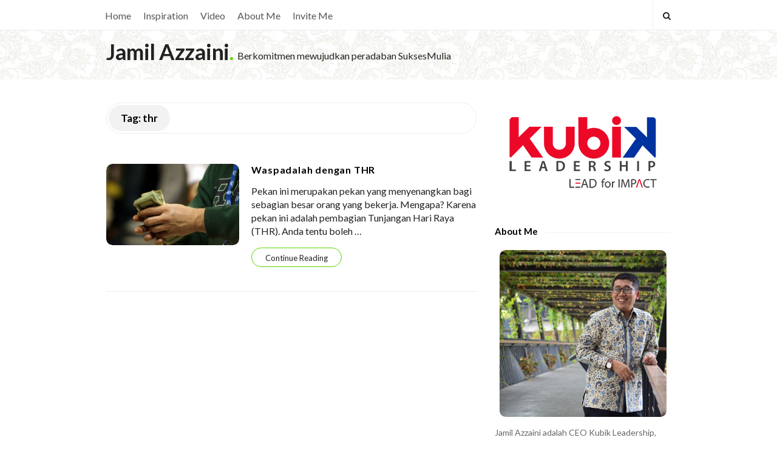

--- FILE ---
content_type: text/html; charset=UTF-8
request_url: https://www.jamilazzaini.com/tag/thr/
body_size: 45843
content:
<!DOCTYPE html>
<html lang="en-US" class="no-js">
	<head>
		<meta charset="UTF-8">
		<meta name="viewport" content="width=device-width, initial-scale=1, maximum-scale=1">
		<meta http-equiv="X-UA-Compatible" content="IE=edge">
		<link rel="profile" href="http://gmpg.org/xfn/11">
		<link rel="pingback" href="https://www.jamilazzaini.com/xmlrpc.php">
				<!--[if lt IE 9]>
		<script src="https://www.jamilazzaini.com/wp-content/themes/writing/js/html5.js"></script>
		<![endif]-->
		<script>(function(){document.documentElement.className='js'})();</script>

						<meta property="og:type" content="website" />
							<meta property="og:title" content="Tag: &lt;span&gt;thr&lt;/span&gt;" />
							<meta property="og:description" content="Berkomitmen mewujudkan peradaban SuksesMulia" />
			<title>thr &#8211; Jamil Azzaini</title>
<meta name='robots' content='max-image-preview:large' />
	<style>img:is([sizes="auto" i], [sizes^="auto," i]) { contain-intrinsic-size: 3000px 1500px }</style>
	<link rel='dns-prefetch' href='//fonts.googleapis.com' />
<link rel="alternate" type="application/rss+xml" title="Jamil Azzaini &raquo; Feed" href="https://www.jamilazzaini.com/feed/" />
<link rel="alternate" type="application/rss+xml" title="Jamil Azzaini &raquo; Comments Feed" href="https://www.jamilazzaini.com/comments/feed/" />
<link rel="alternate" type="application/rss+xml" title="Jamil Azzaini &raquo; thr Tag Feed" href="https://www.jamilazzaini.com/tag/thr/feed/" />
<script type="text/javascript">
/* <![CDATA[ */
window._wpemojiSettings = {"baseUrl":"https:\/\/s.w.org\/images\/core\/emoji\/16.0.1\/72x72\/","ext":".png","svgUrl":"https:\/\/s.w.org\/images\/core\/emoji\/16.0.1\/svg\/","svgExt":".svg","source":{"concatemoji":"https:\/\/www.jamilazzaini.com\/wp-includes\/js\/wp-emoji-release.min.js?ver=6.8.3"}};
/*! This file is auto-generated */
!function(s,n){var o,i,e;function c(e){try{var t={supportTests:e,timestamp:(new Date).valueOf()};sessionStorage.setItem(o,JSON.stringify(t))}catch(e){}}function p(e,t,n){e.clearRect(0,0,e.canvas.width,e.canvas.height),e.fillText(t,0,0);var t=new Uint32Array(e.getImageData(0,0,e.canvas.width,e.canvas.height).data),a=(e.clearRect(0,0,e.canvas.width,e.canvas.height),e.fillText(n,0,0),new Uint32Array(e.getImageData(0,0,e.canvas.width,e.canvas.height).data));return t.every(function(e,t){return e===a[t]})}function u(e,t){e.clearRect(0,0,e.canvas.width,e.canvas.height),e.fillText(t,0,0);for(var n=e.getImageData(16,16,1,1),a=0;a<n.data.length;a++)if(0!==n.data[a])return!1;return!0}function f(e,t,n,a){switch(t){case"flag":return n(e,"\ud83c\udff3\ufe0f\u200d\u26a7\ufe0f","\ud83c\udff3\ufe0f\u200b\u26a7\ufe0f")?!1:!n(e,"\ud83c\udde8\ud83c\uddf6","\ud83c\udde8\u200b\ud83c\uddf6")&&!n(e,"\ud83c\udff4\udb40\udc67\udb40\udc62\udb40\udc65\udb40\udc6e\udb40\udc67\udb40\udc7f","\ud83c\udff4\u200b\udb40\udc67\u200b\udb40\udc62\u200b\udb40\udc65\u200b\udb40\udc6e\u200b\udb40\udc67\u200b\udb40\udc7f");case"emoji":return!a(e,"\ud83e\udedf")}return!1}function g(e,t,n,a){var r="undefined"!=typeof WorkerGlobalScope&&self instanceof WorkerGlobalScope?new OffscreenCanvas(300,150):s.createElement("canvas"),o=r.getContext("2d",{willReadFrequently:!0}),i=(o.textBaseline="top",o.font="600 32px Arial",{});return e.forEach(function(e){i[e]=t(o,e,n,a)}),i}function t(e){var t=s.createElement("script");t.src=e,t.defer=!0,s.head.appendChild(t)}"undefined"!=typeof Promise&&(o="wpEmojiSettingsSupports",i=["flag","emoji"],n.supports={everything:!0,everythingExceptFlag:!0},e=new Promise(function(e){s.addEventListener("DOMContentLoaded",e,{once:!0})}),new Promise(function(t){var n=function(){try{var e=JSON.parse(sessionStorage.getItem(o));if("object"==typeof e&&"number"==typeof e.timestamp&&(new Date).valueOf()<e.timestamp+604800&&"object"==typeof e.supportTests)return e.supportTests}catch(e){}return null}();if(!n){if("undefined"!=typeof Worker&&"undefined"!=typeof OffscreenCanvas&&"undefined"!=typeof URL&&URL.createObjectURL&&"undefined"!=typeof Blob)try{var e="postMessage("+g.toString()+"("+[JSON.stringify(i),f.toString(),p.toString(),u.toString()].join(",")+"));",a=new Blob([e],{type:"text/javascript"}),r=new Worker(URL.createObjectURL(a),{name:"wpTestEmojiSupports"});return void(r.onmessage=function(e){c(n=e.data),r.terminate(),t(n)})}catch(e){}c(n=g(i,f,p,u))}t(n)}).then(function(e){for(var t in e)n.supports[t]=e[t],n.supports.everything=n.supports.everything&&n.supports[t],"flag"!==t&&(n.supports.everythingExceptFlag=n.supports.everythingExceptFlag&&n.supports[t]);n.supports.everythingExceptFlag=n.supports.everythingExceptFlag&&!n.supports.flag,n.DOMReady=!1,n.readyCallback=function(){n.DOMReady=!0}}).then(function(){return e}).then(function(){var e;n.supports.everything||(n.readyCallback(),(e=n.source||{}).concatemoji?t(e.concatemoji):e.wpemoji&&e.twemoji&&(t(e.twemoji),t(e.wpemoji)))}))}((window,document),window._wpemojiSettings);
/* ]]> */
</script>
<style id='wp-emoji-styles-inline-css' type='text/css'>

	img.wp-smiley, img.emoji {
		display: inline !important;
		border: none !important;
		box-shadow: none !important;
		height: 1em !important;
		width: 1em !important;
		margin: 0 0.07em !important;
		vertical-align: -0.1em !important;
		background: none !important;
		padding: 0 !important;
	}
</style>
<link rel='stylesheet' id='wp-block-library-css' href='https://www.jamilazzaini.com/wp-includes/css/dist/block-library/style.min.css?ver=6.8.3' type='text/css' media='all' />
<style id='classic-theme-styles-inline-css' type='text/css'>
/*! This file is auto-generated */
.wp-block-button__link{color:#fff;background-color:#32373c;border-radius:9999px;box-shadow:none;text-decoration:none;padding:calc(.667em + 2px) calc(1.333em + 2px);font-size:1.125em}.wp-block-file__button{background:#32373c;color:#fff;text-decoration:none}
</style>
<style id='global-styles-inline-css' type='text/css'>
:root{--wp--preset--aspect-ratio--square: 1;--wp--preset--aspect-ratio--4-3: 4/3;--wp--preset--aspect-ratio--3-4: 3/4;--wp--preset--aspect-ratio--3-2: 3/2;--wp--preset--aspect-ratio--2-3: 2/3;--wp--preset--aspect-ratio--16-9: 16/9;--wp--preset--aspect-ratio--9-16: 9/16;--wp--preset--color--black: #000000;--wp--preset--color--cyan-bluish-gray: #abb8c3;--wp--preset--color--white: #ffffff;--wp--preset--color--pale-pink: #f78da7;--wp--preset--color--vivid-red: #cf2e2e;--wp--preset--color--luminous-vivid-orange: #ff6900;--wp--preset--color--luminous-vivid-amber: #fcb900;--wp--preset--color--light-green-cyan: #7bdcb5;--wp--preset--color--vivid-green-cyan: #00d084;--wp--preset--color--pale-cyan-blue: #8ed1fc;--wp--preset--color--vivid-cyan-blue: #0693e3;--wp--preset--color--vivid-purple: #9b51e0;--wp--preset--gradient--vivid-cyan-blue-to-vivid-purple: linear-gradient(135deg,rgba(6,147,227,1) 0%,rgb(155,81,224) 100%);--wp--preset--gradient--light-green-cyan-to-vivid-green-cyan: linear-gradient(135deg,rgb(122,220,180) 0%,rgb(0,208,130) 100%);--wp--preset--gradient--luminous-vivid-amber-to-luminous-vivid-orange: linear-gradient(135deg,rgba(252,185,0,1) 0%,rgba(255,105,0,1) 100%);--wp--preset--gradient--luminous-vivid-orange-to-vivid-red: linear-gradient(135deg,rgba(255,105,0,1) 0%,rgb(207,46,46) 100%);--wp--preset--gradient--very-light-gray-to-cyan-bluish-gray: linear-gradient(135deg,rgb(238,238,238) 0%,rgb(169,184,195) 100%);--wp--preset--gradient--cool-to-warm-spectrum: linear-gradient(135deg,rgb(74,234,220) 0%,rgb(151,120,209) 20%,rgb(207,42,186) 40%,rgb(238,44,130) 60%,rgb(251,105,98) 80%,rgb(254,248,76) 100%);--wp--preset--gradient--blush-light-purple: linear-gradient(135deg,rgb(255,206,236) 0%,rgb(152,150,240) 100%);--wp--preset--gradient--blush-bordeaux: linear-gradient(135deg,rgb(254,205,165) 0%,rgb(254,45,45) 50%,rgb(107,0,62) 100%);--wp--preset--gradient--luminous-dusk: linear-gradient(135deg,rgb(255,203,112) 0%,rgb(199,81,192) 50%,rgb(65,88,208) 100%);--wp--preset--gradient--pale-ocean: linear-gradient(135deg,rgb(255,245,203) 0%,rgb(182,227,212) 50%,rgb(51,167,181) 100%);--wp--preset--gradient--electric-grass: linear-gradient(135deg,rgb(202,248,128) 0%,rgb(113,206,126) 100%);--wp--preset--gradient--midnight: linear-gradient(135deg,rgb(2,3,129) 0%,rgb(40,116,252) 100%);--wp--preset--font-size--small: 13px;--wp--preset--font-size--medium: 20px;--wp--preset--font-size--large: 36px;--wp--preset--font-size--x-large: 42px;--wp--preset--spacing--20: 0.44rem;--wp--preset--spacing--30: 0.67rem;--wp--preset--spacing--40: 1rem;--wp--preset--spacing--50: 1.5rem;--wp--preset--spacing--60: 2.25rem;--wp--preset--spacing--70: 3.38rem;--wp--preset--spacing--80: 5.06rem;--wp--preset--shadow--natural: 6px 6px 9px rgba(0, 0, 0, 0.2);--wp--preset--shadow--deep: 12px 12px 50px rgba(0, 0, 0, 0.4);--wp--preset--shadow--sharp: 6px 6px 0px rgba(0, 0, 0, 0.2);--wp--preset--shadow--outlined: 6px 6px 0px -3px rgba(255, 255, 255, 1), 6px 6px rgba(0, 0, 0, 1);--wp--preset--shadow--crisp: 6px 6px 0px rgba(0, 0, 0, 1);}:where(.is-layout-flex){gap: 0.5em;}:where(.is-layout-grid){gap: 0.5em;}body .is-layout-flex{display: flex;}.is-layout-flex{flex-wrap: wrap;align-items: center;}.is-layout-flex > :is(*, div){margin: 0;}body .is-layout-grid{display: grid;}.is-layout-grid > :is(*, div){margin: 0;}:where(.wp-block-columns.is-layout-flex){gap: 2em;}:where(.wp-block-columns.is-layout-grid){gap: 2em;}:where(.wp-block-post-template.is-layout-flex){gap: 1.25em;}:where(.wp-block-post-template.is-layout-grid){gap: 1.25em;}.has-black-color{color: var(--wp--preset--color--black) !important;}.has-cyan-bluish-gray-color{color: var(--wp--preset--color--cyan-bluish-gray) !important;}.has-white-color{color: var(--wp--preset--color--white) !important;}.has-pale-pink-color{color: var(--wp--preset--color--pale-pink) !important;}.has-vivid-red-color{color: var(--wp--preset--color--vivid-red) !important;}.has-luminous-vivid-orange-color{color: var(--wp--preset--color--luminous-vivid-orange) !important;}.has-luminous-vivid-amber-color{color: var(--wp--preset--color--luminous-vivid-amber) !important;}.has-light-green-cyan-color{color: var(--wp--preset--color--light-green-cyan) !important;}.has-vivid-green-cyan-color{color: var(--wp--preset--color--vivid-green-cyan) !important;}.has-pale-cyan-blue-color{color: var(--wp--preset--color--pale-cyan-blue) !important;}.has-vivid-cyan-blue-color{color: var(--wp--preset--color--vivid-cyan-blue) !important;}.has-vivid-purple-color{color: var(--wp--preset--color--vivid-purple) !important;}.has-black-background-color{background-color: var(--wp--preset--color--black) !important;}.has-cyan-bluish-gray-background-color{background-color: var(--wp--preset--color--cyan-bluish-gray) !important;}.has-white-background-color{background-color: var(--wp--preset--color--white) !important;}.has-pale-pink-background-color{background-color: var(--wp--preset--color--pale-pink) !important;}.has-vivid-red-background-color{background-color: var(--wp--preset--color--vivid-red) !important;}.has-luminous-vivid-orange-background-color{background-color: var(--wp--preset--color--luminous-vivid-orange) !important;}.has-luminous-vivid-amber-background-color{background-color: var(--wp--preset--color--luminous-vivid-amber) !important;}.has-light-green-cyan-background-color{background-color: var(--wp--preset--color--light-green-cyan) !important;}.has-vivid-green-cyan-background-color{background-color: var(--wp--preset--color--vivid-green-cyan) !important;}.has-pale-cyan-blue-background-color{background-color: var(--wp--preset--color--pale-cyan-blue) !important;}.has-vivid-cyan-blue-background-color{background-color: var(--wp--preset--color--vivid-cyan-blue) !important;}.has-vivid-purple-background-color{background-color: var(--wp--preset--color--vivid-purple) !important;}.has-black-border-color{border-color: var(--wp--preset--color--black) !important;}.has-cyan-bluish-gray-border-color{border-color: var(--wp--preset--color--cyan-bluish-gray) !important;}.has-white-border-color{border-color: var(--wp--preset--color--white) !important;}.has-pale-pink-border-color{border-color: var(--wp--preset--color--pale-pink) !important;}.has-vivid-red-border-color{border-color: var(--wp--preset--color--vivid-red) !important;}.has-luminous-vivid-orange-border-color{border-color: var(--wp--preset--color--luminous-vivid-orange) !important;}.has-luminous-vivid-amber-border-color{border-color: var(--wp--preset--color--luminous-vivid-amber) !important;}.has-light-green-cyan-border-color{border-color: var(--wp--preset--color--light-green-cyan) !important;}.has-vivid-green-cyan-border-color{border-color: var(--wp--preset--color--vivid-green-cyan) !important;}.has-pale-cyan-blue-border-color{border-color: var(--wp--preset--color--pale-cyan-blue) !important;}.has-vivid-cyan-blue-border-color{border-color: var(--wp--preset--color--vivid-cyan-blue) !important;}.has-vivid-purple-border-color{border-color: var(--wp--preset--color--vivid-purple) !important;}.has-vivid-cyan-blue-to-vivid-purple-gradient-background{background: var(--wp--preset--gradient--vivid-cyan-blue-to-vivid-purple) !important;}.has-light-green-cyan-to-vivid-green-cyan-gradient-background{background: var(--wp--preset--gradient--light-green-cyan-to-vivid-green-cyan) !important;}.has-luminous-vivid-amber-to-luminous-vivid-orange-gradient-background{background: var(--wp--preset--gradient--luminous-vivid-amber-to-luminous-vivid-orange) !important;}.has-luminous-vivid-orange-to-vivid-red-gradient-background{background: var(--wp--preset--gradient--luminous-vivid-orange-to-vivid-red) !important;}.has-very-light-gray-to-cyan-bluish-gray-gradient-background{background: var(--wp--preset--gradient--very-light-gray-to-cyan-bluish-gray) !important;}.has-cool-to-warm-spectrum-gradient-background{background: var(--wp--preset--gradient--cool-to-warm-spectrum) !important;}.has-blush-light-purple-gradient-background{background: var(--wp--preset--gradient--blush-light-purple) !important;}.has-blush-bordeaux-gradient-background{background: var(--wp--preset--gradient--blush-bordeaux) !important;}.has-luminous-dusk-gradient-background{background: var(--wp--preset--gradient--luminous-dusk) !important;}.has-pale-ocean-gradient-background{background: var(--wp--preset--gradient--pale-ocean) !important;}.has-electric-grass-gradient-background{background: var(--wp--preset--gradient--electric-grass) !important;}.has-midnight-gradient-background{background: var(--wp--preset--gradient--midnight) !important;}.has-small-font-size{font-size: var(--wp--preset--font-size--small) !important;}.has-medium-font-size{font-size: var(--wp--preset--font-size--medium) !important;}.has-large-font-size{font-size: var(--wp--preset--font-size--large) !important;}.has-x-large-font-size{font-size: var(--wp--preset--font-size--x-large) !important;}
:where(.wp-block-post-template.is-layout-flex){gap: 1.25em;}:where(.wp-block-post-template.is-layout-grid){gap: 1.25em;}
:where(.wp-block-columns.is-layout-flex){gap: 2em;}:where(.wp-block-columns.is-layout-grid){gap: 2em;}
:root :where(.wp-block-pullquote){font-size: 1.5em;line-height: 1.6;}
</style>
<link rel='stylesheet' id='f12-cf7-captcha-style-css' href='https://www.jamilazzaini.com/wp-content/plugins/captcha-for-contact-form-7/core/assets/f12-cf7-captcha.css?ver=6.8.3' type='text/css' media='all' />
<link rel='stylesheet' id='asalah-lora-css' href='https://fonts.googleapis.com/css?family=Lora%3A400%2C700&#038;subset=latin%2Clatin-ext&#038;ver=6.8.3' type='text/css' media='all' />
<link rel='stylesheet' id='genericons-css' href='https://www.jamilazzaini.com/wp-content/themes/writing/genericons/genericons.css?ver=3.2' type='text/css' media='all' />
<link rel='stylesheet' id='bootstrap-css' href='https://www.jamilazzaini.com/wp-content/themes/writing/framework/bootstrap/css/bootstrap.css?ver=1' type='text/css' media='all' />
<link rel='stylesheet' id='fontawesome-css' href='https://www.jamilazzaini.com/wp-content/themes/writing/framework/font-awesome/css/font-awesome.min.css?ver=1' type='text/css' media='all' />
<link rel='stylesheet' id='asalah-plugins-css' href='https://www.jamilazzaini.com/wp-content/themes/writing/pluginstyle.css?ver=1' type='text/css' media='all' />
<link rel='stylesheet' id='asalah-style-css' href='https://www.jamilazzaini.com/wp-content/themes/writing/style.css?ver=4.01' type='text/css' media='all' />
<!--[if lt IE 9]>
<link rel='stylesheet' id='asalah-ie-css' href='https://www.jamilazzaini.com/wp-content/themes/writing/css/ie.css?ver=6.8.3' type='text/css' media='all' />
<![endif]-->
<link rel='stylesheet' id='writing_google_fonts-css' href='//fonts.googleapis.com/css?family=Lato%3Aregular%2Citalic%2C700&#038;display=swap' type='text/css' media='screen' />
<link rel='stylesheet' id='heateor_sss_frontend_css-css' href='https://www.jamilazzaini.com/wp-content/plugins/sassy-social-share/public/css/sassy-social-share-public.css?ver=3.3.79' type='text/css' media='all' />
<style id='heateor_sss_frontend_css-inline-css' type='text/css'>
.heateor_sss_button_instagram span.heateor_sss_svg,a.heateor_sss_instagram span.heateor_sss_svg{background:radial-gradient(circle at 30% 107%,#fdf497 0,#fdf497 5%,#fd5949 45%,#d6249f 60%,#285aeb 90%)}div.heateor_sss_horizontal_sharing a.heateor_sss_button_instagram span:hover{background:#59D600!important;}div.heateor_sss_standard_follow_icons_container a.heateor_sss_button_instagram span:hover{background:#59D600}.heateor_sss_horizontal_sharing .heateor_sss_svg,.heateor_sss_standard_follow_icons_container .heateor_sss_svg{color:#fff;border-width:0px;border-style:solid;border-color:transparent}.heateor_sss_horizontal_sharing .heateorSssTCBackground{color:#666}.heateor_sss_horizontal_sharing span.heateor_sss_svg:hover,.heateor_sss_standard_follow_icons_container span.heateor_sss_svg:hover{background-color:#59D600!important;background:#59D600!importantborder-color:transparent;}.heateor_sss_vertical_sharing span.heateor_sss_svg,.heateor_sss_floating_follow_icons_container span.heateor_sss_svg{color:#fff;border-width:0px;border-style:solid;border-color:transparent;}.heateor_sss_vertical_sharing .heateorSssTCBackground{color:#666;}.heateor_sss_vertical_sharing span.heateor_sss_svg:hover,.heateor_sss_floating_follow_icons_container span.heateor_sss_svg:hover{border-color:transparent;}div.heateor_sss_horizontal_sharing svg{width:50%;margin:auto;}div.heateor_sss_horizontal_sharing .heateor_sss_square_count{float:left;width:50%;line-height:35px;}@media screen and (max-width:783px) {.heateor_sss_vertical_sharing{display:none!important}}
</style>
<script type="text/javascript" src="https://www.jamilazzaini.com/wp-includes/js/jquery/jquery.min.js?ver=3.7.1" id="jquery-core-js"></script>
<script type="text/javascript" src="https://www.jamilazzaini.com/wp-includes/js/jquery/jquery-migrate.min.js?ver=3.4.1" id="jquery-migrate-js"></script>
<script type="text/javascript" src="https://www.jamilazzaini.com/wp-content/themes/writing/js/modernizr.js?ver=1" id="asalah-modernizr-js"></script>
<link rel="https://api.w.org/" href="https://www.jamilazzaini.com/wp-json/" /><link rel="alternate" title="JSON" type="application/json" href="https://www.jamilazzaini.com/wp-json/wp/v2/tags/2890" /><link rel="EditURI" type="application/rsd+xml" title="RSD" href="https://www.jamilazzaini.com/xmlrpc.php?rsd" />
<meta name="generator" content="WordPress 6.8.3" />
<style type="text/css" id="asalah_custom_style_code">@media screen and (min-width: 960px) {.container { width:960px; }}@media screen and (min-width: 1131px) {.wp-block-image.alignwide {margin-left: -85px;margin-right: -85px;}}@media screen and (max-width: 1130px) {.wp-block-image.alignwide,
									  .wp-block-embed.alignwide,
									  .wp-block-cover-image.alignwide,
									  .wp-block-cover.alignwide {margin-left: -45px;margin-right: -45px;}}@media screen and (max-width: 1060px) {.wp-block-image.alignwide,
									  .wp-block-embed.alignwide,
									  .wp-block-cover-image.alignwide,
									  .wp-block-cover.alignwide {margin-left: -25px;margin-right: -25px;}}@media screen and (max-width: 1020px) {.wp-block-image.alignwide,
									  .wp-block-embed.alignwide,
									  .wp-block-cover-image.alignwide,
									  .wp-block-cover.alignwide {margin-left: 0px;margin-right: 0px;}}@media screen and (max-width: 960px) {.wp-block-image.alignwide,
									  .wp-block-embed.alignwide,
									  .wp-block-cover-image.alignwide,
									  .wp-block-cover.alignwide {margin-left: -45px;margin-right: -45px;}}@media screen and (max-width: 798px) {.wp-block-image.alignwide,
									  .wp-block-embed.alignwide,
									  .wp-block-cover-image.alignwide,
									  .wp-block-cover.alignwide {margin-left: 0px;margin-right: 0px;}}body {font-family:"Lato","Helvetica Neue",sans-serif;font-size:16px;}.title a:hover, .title a:focus , .post_navigation_item .post_info_wrapper .post_title a:hover, .post_navigation_item .post_info_wrapper .post_title a:focus {color:#59d600;}.header_logo_wrapper {background: url('http://www.jamilazzaini.com/wp-content/uploads/2018/01/batik.jpg');padding: 10px 0;background-repeat: repeat;}.main_content.col-md-12 .blog_single .blog_post_text, .main_content.col-md-9 .blog_single .blog_post_text {font-family:"Lato","Helvetica Neue",sans-serif;font-size:16px;}.main_content.col-md-12 .blog_posts_list .blog_post_text, .blog_post_description, .blog_posts_wrapper.masonry_blog_style .blog_post_description, .main_content.col-md-12 .blog_posts_wrapper.list_blog_style.blog_posts_list .blog_post_text, .blog_posts_wrapper.list_blog_style .blog_post_description p, .blog_posts_wrapper.masonry_blog_style .blog_post_description, .blog_posts_wrapper.banner_grid_blog_style .blog_style_featured_other .blog_post_description, .blog_posts_wrapper.list_blog_style .blog_post_description p, .blog_posts_wrapper.banner_list_blog_style .blog_style_featured_other .blog_post_description p {font-family:"Lato","Helvetica Neue",sans-serif;font-size:16px;}.nav > li > a, .dropdown-menu > li > a {font-family:"Lato","Helvetica Neue",sans-serif;font-size:16px;}.main_content .blog_posts_wrapper.blog_posts_list .blog_post_title .title, .main_content.col-md-9 .blog_posts_wrapper.blog_posts_list .blog_post_title .title {font-family:"Lato","Helvetica Neue",sans-serif;font-size:16px;}.widget_container .widget_title {font-family:"Lato","Helvetica Neue",sans-serif;}.skin_color, .skin_color_hover:hover, a, .user_info_button:hover, .header_social_icons a:hover, .blog_post_meta .blog_meta_item a:hover, .widget_container ul li a:hover, .asalah_post_gallery_nav_container ul.flex-direction-nav > li a:hover:before, .post_navigation_item:hover a.post_navigation_arrow, .comment_body p a:hover, .author_text .social_icons_list a:hover, .skin_color_hover:focus, a, .user_info_button:focus, .header_social_icons a:focus, .blog_post_meta .blog_meta_item a:focus, .widget_container ul li a:focus, .asalah_post_gallery_nav_container ul.flex-direction-nav > li a:focus:before, .post_navigation_item:focus a.post_navigation_arrow, .comment_body p a:focus, .author_text .social_icons_list a:focus, .author_text .social_icons_list a:active {color: #59d600;}.skin_bg, .skin_bg_hover:hover, .blog_post_control_item a:hover, .widget_container.asalah-social-widget .widget_social_icon:hover, .tagcloud a:hover, .cookies_accept_button:hover, .skin_bg, .skin_bg_hover:focus, .blog_post_control_item a:focus, .widget_container.asalah-social-widget .widget_social_icon:focus, .tagcloud a:focus, .cookies_accept_button:focus {background-color: #59d600;}.skin_border, .blog_post_control_item a, .navigation.pagination .nav-links .page-numbers:hover, .navigation.pagination .nav-links .page-numbers:focus, .navigation.pagination .nav-links .page-numbers.current, .navigation_links a:hover, .navigation_links a:focus, .cookies_accept_button {border-color: #59d600;}.skin_border_left {border-left-color: #59d600;}.skin_border_right {border-right-color: #59d600;}.skin_border_top {border-top-color: #59d600;}progress[value]::-webkit-progress-value {background-color:#59d600;}progress[value]::-moz-progress-bar {background-color:#59d600;}.skin_border_bottom,.comment_body p a:hover, .comment_body p a:focus {border-bottom-color: #59d600;}</style><link rel="icon" href="https://www.jamilazzaini.com/wp-content/uploads/2018/01/favicon.png" sizes="32x32" />
<link rel="icon" href="https://www.jamilazzaini.com/wp-content/uploads/2018/01/favicon.png" sizes="192x192" />
<link rel="apple-touch-icon" href="https://www.jamilazzaini.com/wp-content/uploads/2018/01/favicon.png" />
<meta name="msapplication-TileImage" content="https://www.jamilazzaini.com/wp-content/uploads/2018/01/favicon.png" />
	</head>
		<body class="archive tag tag-thr tag-2890 wp-embed-responsive wp-theme-writing sticky_menu_enabled">

					<!-- Load facebook SDK -->
			<div id="fb-root"></div>
			<script>
			jQuery(document).ready(function() {
								
					(function(d, s, id){
			     var js, fjs = d.getElementsByTagName(s)[0];
			     if (d.getElementById(id)) {return;}
			     js = d.createElement(s); js.id = id; js.async = true;
			     js.src = "//connect.facebook.net/en_US/sdk.js#xfbml=1&version=v2.11";
			     fjs.parentNode.insertBefore(js, fjs);
			   }(document, 'script', 'facebook-jssdk'));
			 });
			</script>
		    <!-- End Load facebook SDK -->
		
			<!-- top menu area -->
			<div class="sticky_header">
						<div class="top_menu_wrapper">
			<div class="container">
				<div class="mobile_menu_button">
											<span class="mobile_menu_text">Menu</span>
											<div class="writing_mobile_icon"><span></span><span></span><span></span></div>
				</div><!-- end mobile_menu_button -->
							<div class="top_header_items_holder">
											<div class="main_menu pull-left">
							<div class="main_nav"><ul id="menu-menuutama" class="nav navbar-nav"><li id="menu-item-16881" class="menu-item menu-item-type-custom menu-item-object-custom menu-item-home menu-item-16881 default_menu"><a href="http://www.jamilazzaini.com">Home</a></li>
<li id="menu-item-16867" class="menu-item menu-item-type-taxonomy menu-item-object-category menu-item-has-children menu-item-16867 dropdown default_menu"><a href="https://www.jamilazzaini.com/category/inspiration/" data-hover="dropdown" class="dropdown-toggle">Inspiration</a>
<ul role="menu" class=" dropdown-menu">
	<li id="menu-item-16868" class="menu-item menu-item-type-taxonomy menu-item-object-category menu-item-16868 default_menu"><a href="https://www.jamilazzaini.com/category/inspiration/business/">Business</a></li>
	<li id="menu-item-16869" class="menu-item menu-item-type-taxonomy menu-item-object-category menu-item-16869 default_menu"><a href="https://www.jamilazzaini.com/category/inspiration/family/">Family</a></li>
	<li id="menu-item-16870" class="menu-item menu-item-type-taxonomy menu-item-object-category menu-item-16870 default_menu"><a href="https://www.jamilazzaini.com/category/inspiration/just-relax/">Just Relax</a></li>
	<li id="menu-item-16871" class="menu-item menu-item-type-taxonomy menu-item-object-category menu-item-16871 default_menu"><a href="https://www.jamilazzaini.com/category/inspiration/leadership/">Leadership</a></li>
	<li id="menu-item-16872" class="menu-item menu-item-type-taxonomy menu-item-object-category menu-item-16872 default_menu"><a href="https://www.jamilazzaini.com/category/inspiration/personal-development/">Personal Development</a></li>
	<li id="menu-item-16873" class="menu-item menu-item-type-taxonomy menu-item-object-category menu-item-16873 default_menu"><a href="https://www.jamilazzaini.com/category/inspiration/speak-to-change/">Speak To Change</a></li>
	<li id="menu-item-16874" class="menu-item menu-item-type-taxonomy menu-item-object-category menu-item-16874 default_menu"><a href="https://www.jamilazzaini.com/category/inspiration/spritual/">Spritual</a></li>
</ul>
</li>
<li id="menu-item-12128" class="menu-item menu-item-type-taxonomy menu-item-object-category menu-item-12128 default_menu"><a href="https://www.jamilazzaini.com/category/video/">Video</a></li>
<li id="menu-item-6418" class="menu-item menu-item-type-post_type menu-item-object-page menu-item-6418 default_menu"><a href="https://www.jamilazzaini.com/about-me/">About Me</a></li>
<li id="menu-item-6416" class="menu-item menu-item-type-post_type menu-item-object-page menu-item-6416 default_menu"><a href="https://www.jamilazzaini.com/invite-me/">Invite Me</a></li>
</ul></div>						</div>
											<div class="header_icons pull-right text_right">

															<!-- start search box -->
								<div class="header_search pull-right">
									<form class="search clearfix animated searchHelperFade" method="get" id="searchform" action="https://www.jamilazzaini.com/">
	<input class="col-md-12 search_text" id="appendedInputButton" placeholder="Hit enter to search" type="text" name="s">
	<input type="hidden" name="post_type" value="post" />
	<i class="fa fa-search"><input type="submit" class="search_submit" id="searchsubmit" value="" /></i>
</form>
								</div>
								<!-- end search box -->
													</div>
									</div> <!-- end .top_header_items_holder -->
			</div> <!-- end container -->
		</div>
					</div> <!-- end sticky_header -->
				<div id="page" class="hfeed site">

			<!-- start site main container -->
			<div class="site_main_container">
				<!-- header -->
					<header class="site_header">

						<!-- top menu area -->
													<div class="invisible_header"></div>
												<!-- header logo wrapper -->
						<div class="header_logo_wrapper  ">
							<div class="container">
										<div class="logo_wrapper">
								<h2 class="site_logo site-title pull-left clearfix">
						<a title="Jamil Azzaini" href="https://www.jamilazzaini.com/" rel="home">Jamil Azzaini</a><span class="logo_dot skin_color">.</span>
					</h2>
													<p class="title_tagline_beside logo_tagline site_tagline">Berkomitmen mewujudkan peradaban SuksesMulia</p>
									</div> <!-- logo_wrapper -->
									</div><!-- end container -->
						</div><!-- end .header_logo_wrapper -->

											</header><!-- header -->

				<!-- start stie content -->
				<section id="content" class="site_content">
					<div class="container">
						<div class="row"><main class="main_content archive_page_content col-md-9 pull-left">

	<header class="page-header page_main_title clearfix">
		<h1 class="page-title title">Tag: <span>thr</span></h1>	</header><!-- .page-header -->

	
		<!-- Start posts list wrapper div -->
		<div class="blog_posts_wrapper blog_posts_list clearfix  asalah_blog_global_setting list_blog_style narrow_content_width">

				<article id="post-14309" class="blog_post_container post-14309 post type-post status-publish format-image has-post-thumbnail hentry category-artikel-pilihan tag-gramedia tag-hke tag-hukum-kekekalan-energi tag-inspirasi tag-kubik-leadership tag-rezeki-nomplok tag-thr tag-tunjangan-hari-raya post_format-post-format-image" >

				<div class="blog_post clearfix">
						<div class="posts_list_wrapper clearfix">
											<div class="post_thumbnail_wrapper">
								<div class="blog_post_banner blog_post_image">
		<a class="post-thumbnail" href="https://www.jamilazzaini.com/waspadalah-dengan-thr/" aria-hidden="true">
			<img width="267" height="163" src="https://www.jamilazzaini.com/wp-content/uploads/2016/06/big-money-1.jpg" class="attachment-list_blog size-list_blog wp-post-image" alt="Waspadalah dengan THR" decoding="async" srcset="https://www.jamilazzaini.com/wp-content/uploads/2016/06/big-money-1.jpg 450w, https://www.jamilazzaini.com/wp-content/uploads/2016/06/big-money-1-300x183.jpg 300w, https://www.jamilazzaini.com/wp-content/uploads/2016/06/big-money-1-370x226.jpg 370w" sizes="(max-width: 267px) 100vw, 267px" />		</a>
	</div><!-- end blog_post_banner-->
							</div><!-- end post_thumbnail_wrapper -->
										<div class="post_info_wrapper"> <!-- use this wrapper in list style only to group all info far from thumbnail wrapper -->
						<div class="blog_post_title">
				<h2 class="entry-title title post_title"><a href="https://www.jamilazzaini.com/waspadalah-dengan-thr/" rel="bookmark">Waspadalah dengan THR</a></h2>			</div><!-- end blog_post_title -->
												<div class="entry-content blog_post_text blog_post_description"><!-- Start entry-content div -->
							<p>Pekan ini merupakan pekan yang menyenangkan bagi sebagian besar orang yang bekerja. Mengapa? Karena pekan ini adalah pembagian Tunjangan Hari Raya (THR). Anda tentu boleh<a href="https://www.jamilazzaini.com/waspadalah-dengan-thr/" class="more_link more_link_dots"> &hellip; </a></p>						</div><!-- end entry-content div -->
							
					<div class="blog_post_control clearfix">

				
														<div class="blog_post_control_item blog_post_readmore">
								<a href="https://www.jamilazzaini.com/waspadalah-dengan-thr/" class="read_more_link">Continue Reading</a>							</div><!-- end .blog_post_readmore -->
														</div><!-- end blog_post_control -->
					</div> <!-- .post_info_wrapper close post_info_wrapper in cas of list style-->
			</div> <!-- .posts_list_wrapper -->
		
		</div><!-- end blog_post -->
	</article><!-- end #post-## blog_post_container-->
			</div> <!-- .blog_posts_wrapper -->

		</main><!-- .main_content -->

			<aside class="side_content widget_area col-md-3 pull-right">
				<h3 class="screen-reader-text">Site Sidebar</h3>
	<div id="secondary" class="secondary">

					<div id="widget-area" class="widget-area" role="complementary">
				<div id="text-18" class="widget_container widget_content widget widget_text clearfix">			<div class="textwidget"><p><a href="https://www.kubikleadership.com/" target="_blank" rel="noopener"><img decoding="async" class="aligncenter wp-image-17263 size-full" src="https://www.kubikleadership.com/wp-content/uploads/2018/10/Logo-Kubik-Leadership.png" alt="Kubik Leadership Logo" /></a></p>
</div>
		</div><div id="about-widget-2" class="widget_container widget_content widget about-widget clearfix"><h4 class="widget_title title"><span class="page_header_title">About Me</span></h4><div class="asalah_about_me"><div class="author_image_wrapper default rounded"><img class="img-responsive" src="http://www.jamilazzaini.com/wp-content/uploads/2018/01/japhoto.jpg" alt="About Me" /></div><div class="author_text_wrapper"><p>Jamil Azzaini adalah CEO Kubik Leadership, komisaris di beberapa perusahaan, trainer leadership dan pengembangan diri di perusahan besar ternama (Fortune 100). Ia juga Founder Akademi Trainer dan TahfizhLeadership serta penasehat di beberapa lembaga nirlaba.
<br /> <br />
Jamil Azzaini pernah diundang menjadi pembicara di Singapore, Malaysia, Brunei Darusalam, Australia, Hongkong, Makao, Oman, Kuwait, Uni Emerates Arab, Jepang, Korea Selatan, Mesir dan Amerika Serikat. 
 <br /><a href="http://www.jamilazzaini.com/about-me">Read More ... </a></p></div></div></div><div id="social-widget-2" class="widget_container widget_content widget asalah-social-widget clearfix"><h4 class="widget_title title"><span class="page_header_title">Follow Me</span></h4><div class="social_icons_list widget_social_icons_list"><a rel="nofollow noreferrer" target="_blank" href="https://www.facebook.com/jamilazzaini" title="Facebook" class="social_icon widget_social_icon social_facebook social_icon_facebook"><i class="fa fa-facebook"></i></a><a rel="nofollow noreferrer" target="_blank" href="https://www.twitter.com/jamilazzaini" title="Twitter" class="social_icon widget_social_icon social_twitter social_icon_twitter"><i class="fa fa-twitter"></i></a><a rel="nofollow noreferrer" target="_blank" href="https://id.linkedin.com/in/jamilazzaini" title="Linked In" class="social_icon widget_social_icon social_linkedin social_icon_linkedin"><i class="fa fa-linkedin"></i></a><a rel="nofollow noreferrer" target="_blank" href="https://www.instagram.com/jamilazzaini" title="Instagram" class="social_icon widget_social_icon social_instagram social_icon_instagram"><i class="fa fa-instagram"></i></a></div></div><div id="text-19" class="widget_container widget_content widget widget_text clearfix">			<div class="textwidget"><p><!-- slot banner 1100x1100--></p>
<div align="center"><a href="http://kampoonghening.id/be-a-counselor/" target="_blank" rel="noopener"><br />
<img decoding="async" src="" /></a></div>
</div>
		</div><div id="text-16" class="widget_container widget_content widget widget_text clearfix"><h4 class="widget_title title"><span class="page_header_title">Subscribe Here</span></h4>			<div class="textwidget"><p>Get Newest Inspiration From Jamil Azzaini</p>
<p>[caldera_form id=&#8221;CF5a58d0d9286b0&#8243;]</p>
</div>
		</div><div id="postlist-widget-2" class="widget_container widget_content widget asalah-postlist-widget clearfix"><h4 class="widget_title title"><span class="page_header_title">Kubik Leadership</span></h4>        <div class="asalah_post_list_widget"><ul class="post_list"><li class="post_item clearfix"><div class="post_thumbnail_wrapper"><a href="https://www.jamilazzaini.com/sukses-dengan-membahagiakan-karyawan/" title="Sukses Dengan Membahagiakan Karyawan"><span class="post_text_thumbnail title">S</span></a></div><div class="post_info_wrapper"><h5 class="title post_title"><a href="https://www.jamilazzaini.com/sukses-dengan-membahagiakan-karyawan/" title="Sukses Dengan Membahagiakan Karyawan">Sukses Dengan Membahagiakan Karyawan</a></h5><span class="post_meta_item post_meta_time post_time">14/08/2020</span></div></li><li class="post_item clearfix"><div class="post_thumbnail_wrapper"><a href="https://www.jamilazzaini.com/kubik-leadership-ebook-how-team-leader-accelerate-business-performance-in-the-new-normal/" title="Kubik Leadership &#8211; Ebook How Team Leader Accelerate Business Performance In The New Normal"><img width="50" height="50" src="https://www.jamilazzaini.com/wp-content/uploads/2020/07/Ebook-How-Team-Leader-50x50.jpg" class="img-responsive wp-post-image" alt="" srcset=" " decoding="async" loading="lazy" /></a></div><div class="post_info_wrapper"><h5 class="title post_title"><a href="https://www.jamilazzaini.com/kubik-leadership-ebook-how-team-leader-accelerate-business-performance-in-the-new-normal/" title="Kubik Leadership &#8211; Ebook How Team Leader Accelerate Business Performance In The New Normal">Kubik Leadership &#8211; Ebook How Team Leader Accelerate Business Performance In The New Normal</a></h5><span class="post_meta_item post_meta_time post_time">10/07/2020</span></div></li><li class="post_item clearfix"><div class="post_thumbnail_wrapper"><a href="https://www.jamilazzaini.com/keahlian-wajib-di-era-new-normal-mengelola-stress/" title="Keahlian Wajib di Era New Normal: Mengelola Stress"><img width="50" height="50" src="https://www.jamilazzaini.com/wp-content/uploads/2020/06/Keahlian-Wajib-di-Era-New-Normal-Mengelola-Stress-50x50.jpg" class="img-responsive wp-post-image" alt="" srcset=" " decoding="async" loading="lazy" /></a></div><div class="post_info_wrapper"><h5 class="title post_title"><a href="https://www.jamilazzaini.com/keahlian-wajib-di-era-new-normal-mengelola-stress/" title="Keahlian Wajib di Era New Normal: Mengelola Stress">Keahlian Wajib di Era New Normal: Mengelola Stress</a></h5><span class="post_meta_item post_meta_time post_time">16/06/2020</span></div></li></ul></div>        </div>			</div><!-- .widget-area -->
		
	</div><!-- .secondary -->

		</aside>
							</div> <!-- .row -->
					</div> <!-- .container -->
				</section> <!-- #content .site_content -->
								<footer class="site-footer">

					<!-- screen-reader-text for site footer section -->
					<h3 class="screen-reader-text">Site Footer</h3>

					<div class="footer_wrapper">
						<div class="container">

															<div class="first_footer widgets_footer row">
										<div id="first_footer_widget" class="widget_area col-md-4">
		<div id="text-8" class="widget_container widget_content widget widget_text clearfix"><h4 class="widget_title title"><span class="page_header_title">Invite Me</span></h4>			<div class="textwidget">PT KUBIK KREASI SISILAIN<br>
Sovereign Plaza 21th Floor<br>
Jl TB Simatupang Kav 36 Jakarta 12430,<br> 
Phone: +62-021–7813030
&nbsp;<br />
Ingin mengundang untuk menjadi Pembicara tema Leadership, Bisnis dan Pengembangan diri hubungi Kubik Leadership 082-111-999-022
&nbsp;<br />
Sementara untuk tema Speak To Change (Public Speaking) hubungi Akademi Trainer: 0812-1632-0707
</div>
		</div>	</div>
								</div><!-- end first_footer -->
							
															<div class="second_footer has_first_footer row">
									<div class="col-md-12">
										<div class="second_footer_content_wrapper footer_credits">
											copyright @ 2018 www.jamilazzaini.com										</div><!-- end second_footer_content_wrapper -->
									</div><!-- end col-md-12 -->
								</div><!-- end second_footer -->
													</div><!-- end footer .container -->
					</div><!-- end footer_wrapper -->
				</footer><!-- .site-footer -->
			</div><!-- .site_main_container -->

			<!-- start site side container -->
					</div><!-- #page .site -->

		<!-- show cookies notice -->
		
		<script type="speculationrules">
{"prefetch":[{"source":"document","where":{"and":[{"href_matches":"\/*"},{"not":{"href_matches":["\/wp-*.php","\/wp-admin\/*","\/wp-content\/uploads\/*","\/wp-content\/*","\/wp-content\/plugins\/*","\/wp-content\/themes\/writing\/*","\/*\\?(.+)"]}},{"not":{"selector_matches":"a[rel~=\"nofollow\"]"}},{"not":{"selector_matches":".no-prefetch, .no-prefetch a"}}]},"eagerness":"conservative"}]}
</script>
    <script type="text/javascript">
        jQuery(document).ready( function() {
       var logo_height = jQuery('.sticky_logo').height();
       jQuery('.invisible_header_logo').height(logo_height);

       var header_height = jQuery('.sticky_header').height();
       jQuery('.invisible_header').height(header_height);
    });

    jQuery(window).on('load resize', function () {
      if (jQuery(window).width() < 768) {
        var mobile_menu_h = jQuery(window).height() - 50 - jQuery('#wpadminbar').height();
        jQuery('.top_header_items_holder').css('max-height', mobile_menu_h);
      }
			jQuery('.sticky_logo').css('top', jQuery('.sticky_header').height());
      if ((jQuery(window).width() < 600) && jQuery('#wpadminbar').length) {
        var scrolling = jQuery(window).scrollTop();
  			var main_navbar_offset = jQuery('.site_header').height();
        var top;
        if (scrolling < jQuery('#wpadminbar').height() - 10) {
          top = jQuery('#wpadminbar').height() - scrolling;
        } else {
          top = 0;
        }
        var sticky_header_offset = jQuery('.sticky_header').height() + top;
        jQuery('.sticky_header').css('top', top);
        jQuery('.sticky_logo').css('top', sticky_header_offset);
      }
    });

  	jQuery(window).scroll(function() {
  			var scrolling = jQuery(window).scrollTop();
  			var main_navbar_offset = jQuery('.site_header').height();
        var top;
				if (jQuery(window).width() > 768) {
	  			if (scrolling > main_navbar_offset) {
	  				jQuery('.sticky_header .header_info_wrapper').not('.mobile_menu_opened .header_info_wrapper').show('slow');
	  			} else if (scrolling < main_navbar_offset) {
	  				jQuery('.sticky_header .header_info_wrapper').not('.mobile_menu_opened .header_info_wrapper').hide('slow');
	  			}
				}

        if ((jQuery(window).width() < 600) && jQuery('#wpadminbar').length) {
          if (scrolling < jQuery('#wpadminbar').height() - 10) {
  					top = jQuery('#wpadminbar').height() - scrolling;
    			} else {
            top = 0;
    			}
        }

        var sticky_header_offset = jQuery('.sticky_header').height() + top;
        jQuery('.sticky_header').css('top', top);
        jQuery('.sticky_logo').css('top', sticky_header_offset);

  	 });



    </script>
  <script type="text/javascript" id="f12-cf7-captcha-reload-js-extra">
/* <![CDATA[ */
var f12_cf7_captcha = {"ajaxurl":"https:\/\/www.jamilazzaini.com\/wp-admin\/admin-ajax.php"};
/* ]]> */
</script>
<script type="text/javascript" src="https://www.jamilazzaini.com/wp-content/plugins/captcha-for-contact-form-7/core/assets/f12-cf7-captcha-cf7.js" id="f12-cf7-captcha-reload-js"></script>
<script type="text/javascript" src="https://www.jamilazzaini.com/wp-content/themes/writing/framework/bootstrap/js/bootstrap.min.js?ver=2" id="asalah-bootstrap-js"></script>
<script type="text/javascript" src="https://www.jamilazzaini.com/wp-content/themes/writing/js/asalah.js?ver=4.01" id="asalah-script-js"></script>
<script type="text/javascript" id="heateor_sss_sharing_js-js-before">
/* <![CDATA[ */
function heateorSssLoadEvent(e) {var t=window.onload;if (typeof window.onload!="function") {window.onload=e}else{window.onload=function() {t();e()}}};	var heateorSssSharingAjaxUrl = 'https://www.jamilazzaini.com/wp-admin/admin-ajax.php', heateorSssCloseIconPath = 'https://www.jamilazzaini.com/wp-content/plugins/sassy-social-share/public/../images/close.png', heateorSssPluginIconPath = 'https://www.jamilazzaini.com/wp-content/plugins/sassy-social-share/public/../images/logo.png', heateorSssHorizontalSharingCountEnable = 1, heateorSssVerticalSharingCountEnable = 0, heateorSssSharingOffset = -10; var heateorSssMobileStickySharingEnabled = 0;var heateorSssCopyLinkMessage = "Link copied.";var heateorSssReduceHorizontalSvgWidth = true;var heateorSssUrlCountFetched = [], heateorSssSharesText = 'Shares', heateorSssShareText = 'Share';function heateorSssPopup(e) {window.open(e,"popUpWindow","height=400,width=600,left=400,top=100,resizable,scrollbars,toolbar=0,personalbar=0,menubar=no,location=no,directories=no,status")}
/* ]]> */
</script>
<script type="text/javascript" src="https://www.jamilazzaini.com/wp-content/plugins/sassy-social-share/public/js/sassy-social-share-public.js?ver=3.3.79" id="heateor_sss_sharing_js-js"></script>
	</body>
</html>